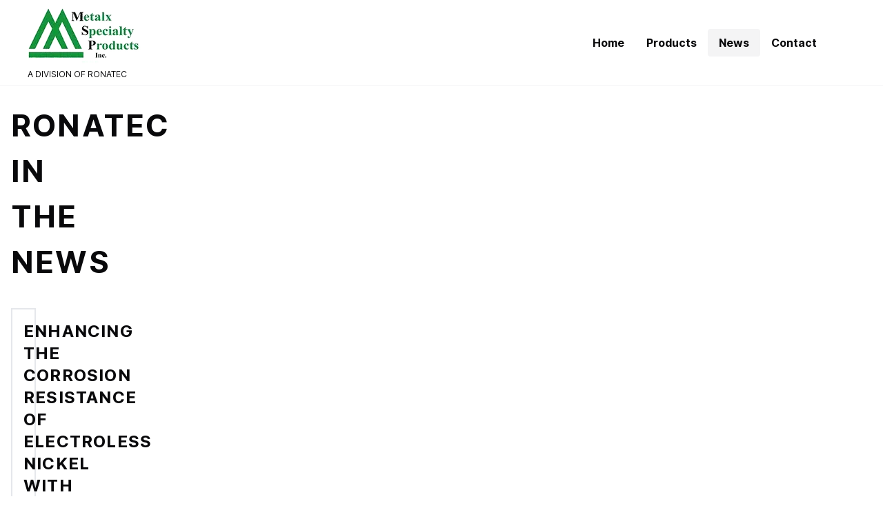

--- FILE ---
content_type: text/html; charset=utf-8
request_url: https://www.metalxusa.com/news
body_size: 4342
content:
<!DOCTYPE html><html lang="en" class="scroll-smooth"><head><meta charSet="utf-8"/><meta name="viewport" content="width=device-width, initial-scale=1"/><link rel="preload" href="/_next/static/media/c9a5bc6a7c948fb0-s.p.woff2" as="font" crossorigin="" type="font/woff2"/><link rel="stylesheet" href="/_next/static/css/f987b145c0115243.css" crossorigin="" data-precedence="next"/><link rel="preload" as="script" fetchPriority="low" href="/_next/static/chunks/webpack-820ca55a019200d5.js" crossorigin=""/><script src="/_next/static/chunks/fd9d1056-879d9ff50ed42ebb.js" async="" crossorigin=""></script><script src="/_next/static/chunks/69-f9ce9b5ba15757ab.js" async="" crossorigin=""></script><script src="/_next/static/chunks/main-app-f5c8d25c8479457f.js" async="" crossorigin=""></script><script src="/_next/static/chunks/250-dcb5ad02b3e962e8.js" async=""></script><script src="/_next/static/chunks/638-dda914717d39e823.js" async=""></script><script src="/_next/static/chunks/793-8b8250955890b242.js" async=""></script><script src="/_next/static/chunks/app/layout-f27e170fbd8d3083.js" async=""></script><script src="/_next/static/chunks/app/news/page-34ec63ffc86f890a.js" async=""></script><link rel="icon" href="/favicon.ico" type="image/x-icon"/><link rel="shortcut icon" href="/favicon.ico" type="image/x-icon"/><link rel="apple-touch-icon" href="/favicon.ico" type="image/x-icon"/><title>Metalx USA</title><meta name="description" content="Generated by create next app"/><meta name="next-size-adjust"/><script src="/_next/static/chunks/polyfills-c67a75d1b6f99dc8.js" crossorigin="" noModule=""></script></head><body class="min-h-screen bg-background text-foreground font-sans antialiased __variable_aaf875"><header class="sticky top-0 z-50 w-full border-b border-border/40 bg-background/95 backdrop-blur supports-[backdrop-filter]:bg-background/60"><div class="container flex h-fit max-w-screen-2xl"><div class="flex flex-col items-center justify-between w-full mr-4 md:flex-row"><div><img alt="MetalX Logo" loading="lazy" width="180" height="100" decoding="async" data-nimg="1" class="opacity-0 transition-opacity " style="color:transparent" srcSet="/_next/image?url=%2Flogo.webp&amp;w=256&amp;q=75 1x, /_next/image?url=%2Flogo.webp&amp;w=384&amp;q=75 2x" src="/_next/image?url=%2Flogo.webp&amp;w=384&amp;q=75"/><div class="pb-2 pl-2 text-xs uppercase">A division of Ronatec</div></div><nav class="mb-2 md:mb-0 w-fit"><div class="flex gap-4 px-8 font-bold"><a class="px-2 md:px-4 py-2 rounded hover:bg-foreground hover:text-background trans" href="/">Home</a><a class="px-2 md:px-4 py-2 rounded hover:bg-foreground hover:text-background trans" href="/products">Products</a><a class="px-2 md:px-4 py-2 rounded hover:bg-foreground hover:text-background trans bg-muted" href="/news">News</a><a class="px-2 md:px-4 py-2 rounded hover:bg-foreground hover:text-background trans" href="/contact">Contact</a></div></nav></div></div></header><div class="box"><div class="pad"><h2 class="mb-8 border-b-2 border-primary">Ronatec in the news</h2><div class="flex flex-col gap-8"><div class="p-4 border-2 border-gray-200"><h2 class="text-2xl">Enhancing the Corrosion Resistance of Electroless Nickel with TCP</h2><p class="py-4">Ronatec and CHEMEON have achieved promising early results for bolstering electroless nickel corrosion resistance through the application of a trivalent chromium pretreatment (TCP) top coat...</p><a class="inline-flex items-center justify-center whitespace-nowrap rounded-md text-sm font-medium ring-offset-background transition-colors focus-visible:outline-none focus-visible:ring-2 focus-visible:ring-ring focus-visible:ring-offset-2 disabled:pointer-events-none disabled:opacity-50 bg-primary text-primary-foreground hover:bg-primary/90 h-10 px-4 py-2" href="https://www.pfonline.com/articles/enhancing-the-corrosion-resistance-of-electroless-nickel-with-tcp">Link To Article</a></div><div class="p-4 border-2 border-gray-200"><h2 class="text-2xl"> New Modular Cad Line Enables Landing Gear Overhaul Facility</h2><p class="py-4">AerSale recently installed a modular cadmium electroplating line from Ronatec C2C. The new line boasts a complete water recycling system, closed-loop wastewater treatment and an efficient dual microboiler system...</p><a class="inline-flex items-center justify-center whitespace-nowrap rounded-md text-sm font-medium ring-offset-background transition-colors focus-visible:outline-none focus-visible:ring-2 focus-visible:ring-ring focus-visible:ring-offset-2 disabled:pointer-events-none disabled:opacity-50 bg-primary text-primary-foreground hover:bg-primary/90 h-10 px-4 py-2" href="https://www.pfonline.com/articles/new-modular-cad-line-enables-landing-gear-overhaul-facilty">Link To Article</a></div><div class="p-4 border-2 border-gray-200"><h2 class="text-2xl">Uyemura Expands Sales, Distribution In Pacific Region</h2><p class="py-4">Ronatec, a supplier of of metal finishing chemicals and equipment to the automotive, aerospace, hardware, and porcelain enameling sectors, has joined the Uyemura distribution network...</p><a class="inline-flex items-center justify-center whitespace-nowrap rounded-md text-sm font-medium ring-offset-background transition-colors focus-visible:outline-none focus-visible:ring-2 focus-visible:ring-ring focus-visible:ring-offset-2 disabled:pointer-events-none disabled:opacity-50 bg-primary text-primary-foreground hover:bg-primary/90 h-10 px-4 py-2" href="https://www.pfonline.com/news/uyemura-expands-sales-distribution-in-pacific-region-">Link To Article</a></div><div class="p-4 border-2 border-gray-200"><h2 class="text-2xl">October Issue: Focus on Aerospace</h2><p class="py-4">Products Finishing’s September issue covers powder coating space flight qualification, a look at an aerospace MRO’s new modular cadmium electroplating line, one company’s thoughts on pivoting with aerospace work during COVID, and more...</p><a class="inline-flex items-center justify-center whitespace-nowrap rounded-md text-sm font-medium ring-offset-background transition-colors focus-visible:outline-none focus-visible:ring-2 focus-visible:ring-ring focus-visible:ring-offset-2 disabled:pointer-events-none disabled:opacity-50 bg-primary text-primary-foreground hover:bg-primary/90 h-10 px-4 py-2" href="https://www.pfonline.com/articles/october-issue-focus-on-aerospace">Link To Article</a></div><div class="p-4 border-2 border-gray-200"><h2 class="text-2xl">Vegas Anodizing Facility on the Rise</h2><p class="py-4">After losing her husband to cancer in 2019, Vegas Metal Finishing president Jessica Famiglietti carries his vision for a new anodizing business to bright beginnings...</p><a class="inline-flex items-center justify-center whitespace-nowrap rounded-md text-sm font-medium ring-offset-background transition-colors focus-visible:outline-none focus-visible:ring-2 focus-visible:ring-ring focus-visible:ring-offset-2 disabled:pointer-events-none disabled:opacity-50 bg-primary text-primary-foreground hover:bg-primary/90 h-10 px-4 py-2" href="https://www.pfonline.com/articles/vegas-anodizing-facility-on-the-rise">Link To Article</a></div></div></div></div><div class="mt-8 border-t-4 border-primary"><div class="flex flex-col justify-between gap-8 md:flex-row pad-lg"><div><p class="text-gray-400">© <!-- -->2024<!-- --> Metalx Specialty Products, Inc.</p></div><div class="flex flex-col items-center gap-8 md:items-start md:gap-4 md:flex-row"><img alt="Ronatec Logo" loading="lazy" width="205" height="79" decoding="async" data-nimg="1" class="opacity-0 transition-opacity " style="color:transparent" srcSet="/_next/image?url=%2Fronatec.webp&amp;w=256&amp;q=75 1x, /_next/image?url=%2Fronatec.webp&amp;w=640&amp;q=75 2x" src="/_next/image?url=%2Fronatec.webp&amp;w=640&amp;q=75"/><div class="text-center text-gray-400"><p>Ronatec C2C, Inc</p><p>PO Box 1976</p><p>Fallbrook,CA 92088</p><p>Web:<!-- --> <a title="Visit Ronatec&#x27;s Website" class="text-black" href="https://ronatec.us">Website Link</a></p></div></div></div></div><script src="/_next/static/chunks/webpack-820ca55a019200d5.js" crossorigin="" async=""></script><script>(self.__next_f=self.__next_f||[]).push([0]);self.__next_f.push([2,null])</script><script>self.__next_f.push([1,"1:HL[\"/_next/static/media/c9a5bc6a7c948fb0-s.p.woff2\",\"font\",{\"crossOrigin\":\"\",\"type\":\"font/woff2\"}]\n2:HL[\"/_next/static/css/f987b145c0115243.css\",\"style\",{\"crossOrigin\":\"\"}]\n0:\"$L3\"\n"])</script><script>self.__next_f.push([1,"4:I[7690,[],\"\"]\n7:I[5613,[],\"\"]\n8:I[1778,[],\"\"]\n9:I[9782,[\"250\",\"static/chunks/250-dcb5ad02b3e962e8.js\",\"638\",\"static/chunks/638-dda914717d39e823.js\",\"793\",\"static/chunks/793-8b8250955890b242.js\",\"185\",\"static/chunks/app/layout-f27e170fbd8d3083.js\"],\"\"]\na:I[1351,[\"250\",\"static/chunks/250-dcb5ad02b3e962e8.js\",\"638\",\"static/chunks/638-dda914717d39e823.js\",\"793\",\"static/chunks/793-8b8250955890b242.js\",\"185\",\"static/chunks/app/layout-f27e170fbd8d3083.js\"],\"\"]\nb:I[5250,[\"250\",\"static/chunks/250-dcb5ad02b3e962e8."])</script><script>self.__next_f.push([1,"js\",\"834\",\"static/chunks/app/news/page-34ec63ffc86f890a.js\"],\"\"]\nd:I[8955,[],\"\"]\ne:[]\n"])</script><script>self.__next_f.push([1,"3:[[[\"$\",\"link\",\"0\",{\"rel\":\"stylesheet\",\"href\":\"/_next/static/css/f987b145c0115243.css\",\"precedence\":\"next\",\"crossOrigin\":\"\"}]],[\"$\",\"$L4\",null,{\"buildId\":\"9I-EraEmXWD3mOv9sUYWV\",\"assetPrefix\":\"\",\"initialCanonicalUrl\":\"/news\",\"initialTree\":[\"\",{\"children\":[\"news\",{\"children\":[\"__PAGE__\",{}]}]},\"$undefined\",\"$undefined\",true],\"initialSeedData\":[\"\",{\"children\":[\"news\",{\"children\":[\"__PAGE__\",{},[\"$L5\",\"$L6\",null]]},[\"$\",\"$L7\",null,{\"parallelRouterKey\":\"children\",\"segmentPath\":[\"children\",\"news\",\"children\"],\"loading\":\"$undefined\",\"loadingStyles\":\"$undefined\",\"loadingScripts\":\"$undefined\",\"hasLoading\":false,\"error\":\"$undefined\",\"errorStyles\":\"$undefined\",\"errorScripts\":\"$undefined\",\"template\":[\"$\",\"$L8\",null,{}],\"templateStyles\":\"$undefined\",\"templateScripts\":\"$undefined\",\"notFound\":\"$undefined\",\"notFoundStyles\":\"$undefined\",\"styles\":null}]]},[null,[\"$\",\"html\",null,{\"lang\":\"en\",\"suppressHydrationWarning\":true,\"className\":\"scroll-smooth\",\"children\":[[\"$\",\"head\",null,{\"children\":[[\"$\",\"link\",null,{\"rel\":\"icon\",\"href\":\"/favicon.ico\",\"type\":\"image/x-icon\"}],[\"$\",\"link\",null,{\"rel\":\"shortcut icon\",\"href\":\"/favicon.ico\",\"type\":\"image/x-icon\"}],[\"$\",\"link\",null,{\"rel\":\"apple-touch-icon\",\"href\":\"/favicon.ico\",\"type\":\"image/x-icon\"}]]}],[\"$\",\"body\",null,{\"className\":\"min-h-screen bg-background text-foreground font-sans antialiased __variable_aaf875\",\"children\":[[\"$\",\"header\",null,{\"className\":\"sticky top-0 z-50 w-full border-b border-border/40 bg-background/95 backdrop-blur supports-[backdrop-filter]:bg-background/60\",\"children\":[\"$\",\"div\",null,{\"className\":\"container flex h-fit max-w-screen-2xl\",\"children\":[\"$\",\"div\",null,{\"className\":\"flex flex-col items-center justify-between w-full mr-4 md:flex-row\",\"children\":[[\"$\",\"div\",null,{\"children\":[[\"$\",\"$L9\",null,{\"src\":\"/logo.webp\",\"alt\":\"MetalX Logo\",\"width\":180,\"height\":100}],[\"$\",\"div\",null,{\"className\":\"pb-2 pl-2 text-xs uppercase\",\"children\":\"A division of Ronatec\"}]]}],[\"$\",\"nav\",null,{\"className\":\"mb-2 md:mb-0 w-fit\",\"children\":[\"$\",\"div\",null,{\"className\":\"flex gap-4 px-8 font-bold\",\"children\":[[\"$\",\"$La\",\"/\",{\"url\":\"/\",\"label\":\"Home\"}],[\"$\",\"$La\",\"/products\",{\"url\":\"/products\",\"label\":\"Products\"}],[\"$\",\"$La\",\"/news\",{\"url\":\"/news\",\"label\":\"News\"}],[\"$\",\"$La\",\"/contact\",{\"url\":\"/contact\",\"label\":\"Contact\"}]]}]}]]}]}]}],[\"$\",\"div\",null,{\"className\":\"box\",\"children\":[\"$\",\"$L7\",null,{\"parallelRouterKey\":\"children\",\"segmentPath\":[\"children\"],\"loading\":\"$undefined\",\"loadingStyles\":\"$undefined\",\"loadingScripts\":\"$undefined\",\"hasLoading\":false,\"error\":\"$undefined\",\"errorStyles\":\"$undefined\",\"errorScripts\":\"$undefined\",\"template\":[\"$\",\"$L8\",null,{}],\"templateStyles\":\"$undefined\",\"templateScripts\":\"$undefined\",\"notFound\":[[\"$\",\"title\",null,{\"children\":\"404: This page could not be found.\"}],[\"$\",\"div\",null,{\"style\":{\"fontFamily\":\"system-ui,\\\"Segoe UI\\\",Roboto,Helvetica,Arial,sans-serif,\\\"Apple Color Emoji\\\",\\\"Segoe UI Emoji\\\"\",\"height\":\"100vh\",\"textAlign\":\"center\",\"display\":\"flex\",\"flexDirection\":\"column\",\"alignItems\":\"center\",\"justifyContent\":\"center\"},\"children\":[\"$\",\"div\",null,{\"children\":[[\"$\",\"style\",null,{\"dangerouslySetInnerHTML\":{\"__html\":\"body{color:#000;background:#fff;margin:0}.next-error-h1{border-right:1px solid rgba(0,0,0,.3)}@media (prefers-color-scheme:dark){body{color:#fff;background:#000}.next-error-h1{border-right:1px solid rgba(255,255,255,.3)}}\"}}],[\"$\",\"h1\",null,{\"className\":\"next-error-h1\",\"style\":{\"display\":\"inline-block\",\"margin\":\"0 20px 0 0\",\"padding\":\"0 23px 0 0\",\"fontSize\":24,\"fontWeight\":500,\"verticalAlign\":\"top\",\"lineHeight\":\"49px\"},\"children\":\"404\"}],[\"$\",\"div\",null,{\"style\":{\"display\":\"inline-block\"},\"children\":[\"$\",\"h2\",null,{\"style\":{\"fontSize\":14,\"fontWeight\":400,\"lineHeight\":\"49px\",\"margin\":0},\"children\":\"This page could not be found.\"}]}]]}]}]],\"notFoundStyles\":[],\"styles\":null}]}],[\"$\",\"div\",null,{\"className\":\"mt-8 border-t-4 border-primary\",\"children\":[\"$\",\"div\",null,{\"className\":\"flex flex-col justify-between gap-8 md:flex-row pad-lg\",\"children\":[[\"$\",\"div\",null,{\"children\":[\"$\",\"p\",null,{\"className\":\"text-gray-400\",\"children\":[\"© \",2024,\" Metalx Specialty Products, Inc.\"]}]}],[\"$\",\"div\",null,{\"className\":\"flex flex-col items-center gap-8 md:items-start md:gap-4 md:flex-row\",\"children\":[[\"$\",\"$L9\",null,{\"src\":\"/ronatec.webp\",\"alt\":\"Ronatec Logo\",\"width\":205,\"height\":79}],[\"$\",\"div\",null,{\"className\":\"text-center text-gray-400\",\"children\":[[\"$\",\"p\",null,{\"children\":\"Ronatec C2C, Inc\"}],[\"$\",\"p\",null,{\"children\":\"PO Box 1976\"}],[\"$\",\"p\",null,{\"children\":\"Fallbrook,CA 92088\"}],[\"$\",\"p\",null,{\"children\":[\"Web:\",\" \",[\"$\",\"$Lb\",null,{\"href\":\"https://ronatec.us\",\"title\":\"Visit Ronatec's Website\",\"className\":\"text-black\",\"children\":\"Website Link\"}]]}]]}]]}]]}]}]]}]]}],null]],\"initialHead\":[false,\"$Lc\"],\"globalErrorComponent\":\"$d\",\"missingSlots\":\"$We\"}]]\n"])</script><script>self.__next_f.push([1,"c:[[\"$\",\"meta\",\"0\",{\"name\":\"viewport\",\"content\":\"width=device-width, initial-scale=1\"}],[\"$\",\"meta\",\"1\",{\"charSet\":\"utf-8\"}],[\"$\",\"title\",\"2\",{\"children\":\"Metalx USA\"}],[\"$\",\"meta\",\"3\",{\"name\":\"description\",\"content\":\"Generated by create next app\"}],[\"$\",\"meta\",\"4\",{\"name\":\"next-size-adjust\"}]]\n5:null\n"])</script><script>self.__next_f.push([1,"6:[\"$\",\"div\",null,{\"className\":\"pad\",\"children\":[[\"$\",\"h2\",null,{\"className\":\"mb-8 border-b-2 border-primary\",\"children\":\"Ronatec in the news\"}],[\"$\",\"div\",null,{\"className\":\"flex flex-col gap-8\",\"children\":[[\"$\",\"div\",\"0\",{\"className\":\"p-4 border-2 border-gray-200\",\"children\":[[\"$\",\"h2\",null,{\"className\":\"text-2xl\",\"children\":\"Enhancing the Corrosion Resistance of Electroless Nickel with TCP\"}],[\"$\",\"p\",null,{\"className\":\"py-4\",\"children\":\"Ronatec and CHEMEON have achieved promising early results for bolstering electroless nickel corrosion resistance through the application of a trivalent chromium pretreatment (TCP) top coat...\"}],[\"$\",\"$Lb\",null,{\"href\":\"https://www.pfonline.com/articles/enhancing-the-corrosion-resistance-of-electroless-nickel-with-tcp\",\"className\":\"inline-flex items-center justify-center whitespace-nowrap rounded-md text-sm font-medium ring-offset-background transition-colors focus-visible:outline-none focus-visible:ring-2 focus-visible:ring-ring focus-visible:ring-offset-2 disabled:pointer-events-none disabled:opacity-50 bg-primary text-primary-foreground hover:bg-primary/90 h-10 px-4 py-2\",\"children\":\"Link To Article\"}]]}],[\"$\",\"div\",\"1\",{\"className\":\"p-4 border-2 border-gray-200\",\"children\":[[\"$\",\"h2\",null,{\"className\":\"text-2xl\",\"children\":\" New Modular Cad Line Enables Landing Gear Overhaul Facility\"}],[\"$\",\"p\",null,{\"className\":\"py-4\",\"children\":\"AerSale recently installed a modular cadmium electroplating line from Ronatec C2C. The new line boasts a complete water recycling system, closed-loop wastewater treatment and an efficient dual microboiler system...\"}],[\"$\",\"$Lb\",null,{\"href\":\"https://www.pfonline.com/articles/new-modular-cad-line-enables-landing-gear-overhaul-facilty\",\"className\":\"inline-flex items-center justify-center whitespace-nowrap rounded-md text-sm font-medium ring-offset-background transition-colors focus-visible:outline-none focus-visible:ring-2 focus-visible:ring-ring focus-visible:ring-offset-2 disabled:pointer-events-none disabled:opacity-50 bg-primary text-primary-foreground hover:bg-primary/90 h-10 px-4 py-2\",\"children\":\"Link To Article\"}]]}],[\"$\",\"div\",\"2\",{\"className\":\"p-4 border-2 border-gray-200\",\"children\":[[\"$\",\"h2\",null,{\"className\":\"text-2xl\",\"children\":\"Uyemura Expands Sales, Distribution In Pacific Region\"}],[\"$\",\"p\",null,{\"className\":\"py-4\",\"children\":\"Ronatec, a supplier of of metal finishing chemicals and equipment to the automotive, aerospace, hardware, and porcelain enameling sectors, has joined the Uyemura distribution network...\"}],[\"$\",\"$Lb\",null,{\"href\":\"https://www.pfonline.com/news/uyemura-expands-sales-distribution-in-pacific-region-\",\"className\":\"inline-flex items-center justify-center whitespace-nowrap rounded-md text-sm font-medium ring-offset-background transition-colors focus-visible:outline-none focus-visible:ring-2 focus-visible:ring-ring focus-visible:ring-offset-2 disabled:pointer-events-none disabled:opacity-50 bg-primary text-primary-foreground hover:bg-primary/90 h-10 px-4 py-2\",\"children\":\"Link To Article\"}]]}],[\"$\",\"div\",\"3\",{\"className\":\"p-4 border-2 border-gray-200\",\"children\":[[\"$\",\"h2\",null,{\"className\":\"text-2xl\",\"children\":\"October Issue: Focus on Aerospace\"}],[\"$\",\"p\",null,{\"className\":\"py-4\",\"children\":\"Products Finishing’s September issue covers powder coating space flight qualification, a look at an aerospace MRO’s new modular cadmium electroplating line, one company’s thoughts on pivoting with aerospace work during COVID, and more...\"}],[\"$\",\"$Lb\",null,{\"href\":\"https://www.pfonline.com/articles/october-issue-focus-on-aerospace\",\"className\":\"inline-flex items-center justify-center whitespace-nowrap rounded-md text-sm font-medium ring-offset-background transition-colors focus-visible:outline-none focus-visible:ring-2 focus-visible:ring-ring focus-visible:ring-offset-2 disabled:pointer-events-none disabled:opacity-50 bg-primary text-primary-foreground hover:bg-primary/90 h-10 px-4 py-2\",\"children\":\"Link To Article\"}]]}],[\"$\",\"div\",\"4\",{\"className\":\"p-4 border-2 border-gray-200\",\"children\":[[\"$\",\"h2\",null,{\"className\":\"text-2xl\",\"children\":\"Vegas Anodizing Facility on the Rise\"}],[\"$\",\"p\",null,{\"className\":\"py-4\",\"children\":\"After losing her husband to cancer in 2019, Vegas Metal Finishing president Jessica Famiglietti carries his vision for a new anodizing business to bright beginnings...\"}],[\"$\",\"$Lb\",null,{\"href\":\"https://www.pfonline.com/articles/vegas-anodizing-facility-on-the-rise\",\"className\":\"inline-flex items-center justify-center whitespace-nowrap rounded-md text-sm font-medium ring-offset-background transition-colors focus-visible:outline-none focus-visible:ring-2 focus-visible:ring-ring focus-visible:ring-offset-2 disabled:pointer-events-none disabled:opacity-50 bg-primary text-primary-foreground hover:bg-primary/90 h-10 px-4 py-2\",\"children\":\"Link To Article\"}]]}]]}]]}]\n"])</script><script>self.__next_f.push([1,""])</script></body></html>

--- FILE ---
content_type: text/x-component
request_url: https://www.metalxusa.com/?_rsc=vthgu
body_size: 2656
content:
3:I[9782,["250","static/chunks/250-dcb5ad02b3e962e8.js","638","static/chunks/638-dda914717d39e823.js","793","static/chunks/793-8b8250955890b242.js","185","static/chunks/app/layout-f27e170fbd8d3083.js"],""]
4:I[1351,["250","static/chunks/250-dcb5ad02b3e962e8.js","638","static/chunks/638-dda914717d39e823.js","793","static/chunks/793-8b8250955890b242.js","185","static/chunks/app/layout-f27e170fbd8d3083.js"],""]
5:I[5613,[],""]
6:I[1778,[],""]
7:I[5250,["250","static/chunks/250-dcb5ad02b3e962e8.js","931","static/chunks/app/page-3297ee6ba22fc138.js"],""]
0:["9I-EraEmXWD3mOv9sUYWV",[[["",{"children":["__PAGE__",{}]},"$undefined","$undefined",true],["",{"children":["__PAGE__",{},["$L1","$L2",null]]},[null,["$","html",null,{"lang":"en","suppressHydrationWarning":true,"className":"scroll-smooth","children":[["$","head",null,{"children":[["$","link",null,{"rel":"icon","href":"/favicon.ico","type":"image/x-icon"}],["$","link",null,{"rel":"shortcut icon","href":"/favicon.ico","type":"image/x-icon"}],["$","link",null,{"rel":"apple-touch-icon","href":"/favicon.ico","type":"image/x-icon"}]]}],["$","body",null,{"className":"min-h-screen bg-background text-foreground font-sans antialiased __variable_aaf875","children":[["$","header",null,{"className":"sticky top-0 z-50 w-full border-b border-border/40 bg-background/95 backdrop-blur supports-[backdrop-filter]:bg-background/60","children":["$","div",null,{"className":"container flex h-fit max-w-screen-2xl","children":["$","div",null,{"className":"flex flex-col items-center justify-between w-full mr-4 md:flex-row","children":[["$","div",null,{"children":[["$","$L3",null,{"src":"/logo.webp","alt":"MetalX Logo","width":180,"height":100}],["$","div",null,{"className":"pb-2 pl-2 text-xs uppercase","children":"A division of Ronatec"}]]}],["$","nav",null,{"className":"mb-2 md:mb-0 w-fit","children":["$","div",null,{"className":"flex gap-4 px-8 font-bold","children":[["$","$L4","/",{"url":"/","label":"Home"}],["$","$L4","/products",{"url":"/products","label":"Products"}],["$","$L4","/news",{"url":"/news","label":"News"}],["$","$L4","/contact",{"url":"/contact","label":"Contact"}]]}]}]]}]}]}],["$","div",null,{"className":"box","children":["$","$L5",null,{"parallelRouterKey":"children","segmentPath":["children"],"loading":"$undefined","loadingStyles":"$undefined","loadingScripts":"$undefined","hasLoading":false,"error":"$undefined","errorStyles":"$undefined","errorScripts":"$undefined","template":["$","$L6",null,{}],"templateStyles":"$undefined","templateScripts":"$undefined","notFound":[["$","title",null,{"children":"404: This page could not be found."}],["$","div",null,{"style":{"fontFamily":"system-ui,\"Segoe UI\",Roboto,Helvetica,Arial,sans-serif,\"Apple Color Emoji\",\"Segoe UI Emoji\"","height":"100vh","textAlign":"center","display":"flex","flexDirection":"column","alignItems":"center","justifyContent":"center"},"children":["$","div",null,{"children":[["$","style",null,{"dangerouslySetInnerHTML":{"__html":"body{color:#000;background:#fff;margin:0}.next-error-h1{border-right:1px solid rgba(0,0,0,.3)}@media (prefers-color-scheme:dark){body{color:#fff;background:#000}.next-error-h1{border-right:1px solid rgba(255,255,255,.3)}}"}}],["$","h1",null,{"className":"next-error-h1","style":{"display":"inline-block","margin":"0 20px 0 0","padding":"0 23px 0 0","fontSize":24,"fontWeight":500,"verticalAlign":"top","lineHeight":"49px"},"children":"404"}],["$","div",null,{"style":{"display":"inline-block"},"children":["$","h2",null,{"style":{"fontSize":14,"fontWeight":400,"lineHeight":"49px","margin":0},"children":"This page could not be found."}]}]]}]}]],"notFoundStyles":[],"styles":null}]}],["$","div",null,{"className":"mt-8 border-t-4 border-primary","children":["$","div",null,{"className":"flex flex-col justify-between gap-8 md:flex-row pad-lg","children":[["$","div",null,{"children":["$","p",null,{"className":"text-gray-400","children":["Â© ",2024," Metalx Specialty Products, Inc."]}]}],["$","div",null,{"className":"flex flex-col items-center gap-8 md:items-start md:gap-4 md:flex-row","children":[["$","$L3",null,{"src":"/ronatec.webp","alt":"Ronatec Logo","width":205,"height":79}],["$","div",null,{"className":"text-center text-gray-400","children":[["$","p",null,{"children":"Ronatec C2C, Inc"}],["$","p",null,{"children":"PO Box 1976"}],["$","p",null,{"children":"Fallbrook,CA 92088"}],["$","p",null,{"children":["Web:"," ",["$","$L7",null,{"href":"https://ronatec.us","title":"Visit Ronatec's Website","className":"text-black","children":"Website Link"}]]}]]}]]}]]}]}]]}]]}],null]],[[["$","link","0",{"rel":"stylesheet","href":"/_next/static/css/f987b145c0115243.css","precedence":"next","crossOrigin":""}]],"$L8"]]]]
2:[["$","div",null,{"className":"pad-sm","children":["$","div",null,{"className":"pt-4 max-w-[800px] mx-auto m-4","children":["$","div",null,{"className":"bg-primary text-background pad-lg rounded text-center !py-16","children":[["$","h3",null,{"className":"my-4 text-2xl leading-10","children":"The only one-component, non-toxic, powdered immersion nickel stripper"}],["$","p",null,{"className":"text-lg leading-10","children":"Metalx Specialty Products, Inc. offers the only one-component, non-toxic, powdered immersion nickel strippers on the market. Our products remove NICKEL from steel, copper, brass, zinc die-cast, gold, silver, and aluminum."}]]}]}]}],["$","div",null,{"className":"text-center pad-lg","children":[["$","h3",null,{"children":"NO ELECTRICITY"}]," ",["$","h3",null,{"children":"NO CYANIDES"}]," ",["$","h3",null,{"children":"NO PHOSPHATES"}]," ",["$","h3",null,{"children":"NO CAUSTIC AMINES"}]," ",["$","h3",null,{"children":"NO AMMONIA "}]," ",["$","h3",null,{"children":"NO FUMES"}]]}],["$","div",null,{"className":"bg-muted pad-lg","children":["$","div",null,{"className":"grid grid-cols-1 gap-8 mx-auto lg:grid-cols-3 w-fit","children":[["$","div",null,{"className":"rounded-lg border bg-card text-card-foreground shadow-sm w-[350px] flex flex-col justify-between","children":[["$","div",null,{"children":[["$","div",null,{"className":"flex flex-col space-y-1.5 p-6 text-center","children":["$","h3",null,{"className":"text-2xl font-semibold leading-none tracking-tight","children":"B9 Nickel Strippers"}]}],["$","div",null,{"className":"p-6 pt-0 text-center","children":[["$","svg",null,{"xmlns":"http://www.w3.org/2000/svg","width":32,"height":32,"viewBox":"0 0 24 24","fill":"none","stroke":"currentColor","strokeWidth":2,"strokeLinecap":"round","strokeLinejoin":"round","className":"lucide lucide-arrow-right mx-auto mb-4 text-gray-400","children":[["$","path","1ays0h",{"d":"M5 12h14"}],["$","path","xquz4c",{"d":"m12 5 7 7-7 7"}],"$undefined"]}],"Fast removal of nickel from steel, copper, brass, zinc die-cast, silver, gold, tin, aluminum, lead and lead alloys"]}]]}],["$","div",null,{"className":"items-center p-6 pt-0 flex justify-center","children":["$","$L7",null,{"href":"/products#b9-nickel-strippers","className":"inline-flex items-center justify-center whitespace-nowrap rounded-md text-sm font-medium ring-offset-background transition-colors focus-visible:outline-none focus-visible:ring-2 focus-visible:ring-ring focus-visible:ring-offset-2 disabled:pointer-events-none disabled:opacity-50 bg-primary text-primary-foreground hover:bg-primary/90 h-10 px-4 py-2","children":"View Products"}]}]]}],["$","div",null,{"className":"rounded-lg border bg-card text-card-foreground shadow-sm w-[350px] flex flex-col justify-between","children":[["$","div",null,{"children":[["$","div",null,{"className":"flex flex-col space-y-1.5 p-6 text-center","children":["$","h3",null,{"className":"text-2xl font-semibold leading-none tracking-tight","children":"LNS-9 Complete Nickel Stripper"}]}],["$","div",null,{"className":"p-6 pt-0 text-center","children":[["$","svg",null,{"xmlns":"http://www.w3.org/2000/svg","width":32,"height":32,"viewBox":"0 0 24 24","fill":"none","stroke":"currentColor","strokeWidth":2,"strokeLinecap":"round","strokeLinejoin":"round","className":"lucide lucide-arrow-right mx-auto mb-4 text-gray-400","children":[["$","path","1ays0h",{"d":"M5 12h14"}],["$","path","xquz4c",{"d":"m12 5 7 7-7 7"}],"$undefined"]}],"Fast removal of nickel from steel"]}]]}],["$","div",null,{"className":"items-center p-6 pt-0 flex justify-center","children":["$","$L7",null,{"href":"/products#lns-9-complete-nickel-stripper","className":"inline-flex items-center justify-center whitespace-nowrap rounded-md text-sm font-medium ring-offset-background transition-colors focus-visible:outline-none focus-visible:ring-2 focus-visible:ring-ring focus-visible:ring-offset-2 disabled:pointer-events-none disabled:opacity-50 bg-primary text-primary-foreground hover:bg-primary/90 h-10 px-4 py-2","children":"View Products"}]}]]}],["$","div",null,{"className":"rounded-lg border bg-card text-card-foreground shadow-sm w-[350px] flex flex-col justify-between","children":[["$","div",null,{"children":[["$","div",null,{"className":"flex flex-col space-y-1.5 p-6 text-center","children":["$","h3",null,{"className":"text-2xl font-semibold leading-none tracking-tight","children":"MX-AC Nickel Stripper"}]}],["$","div",null,{"className":"p-6 pt-0 text-center","children":[["$","svg",null,{"xmlns":"http://www.w3.org/2000/svg","width":32,"height":32,"viewBox":"0 0 24 24","fill":"none","stroke":"currentColor","strokeWidth":2,"strokeLinecap":"round","strokeLinejoin":"round","className":"lucide lucide-arrow-right mx-auto mb-4 text-gray-400","children":[["$","path","1ays0h",{"d":"M5 12h14"}],["$","path","xquz4c",{"d":"m12 5 7 7-7 7"}],"$undefined"]}],"Immersion stripper for stripping nickel from copper and/or copper alloy substrates"]}]]}],["$","div",null,{"className":"items-center p-6 pt-0 flex justify-center","children":["$","$L7",null,{"href":"/products#mx-ac-nickel-stripper","className":"inline-flex items-center justify-center whitespace-nowrap rounded-md text-sm font-medium ring-offset-background transition-colors focus-visible:outline-none focus-visible:ring-2 focus-visible:ring-ring focus-visible:ring-offset-2 disabled:pointer-events-none disabled:opacity-50 bg-primary text-primary-foreground hover:bg-primary/90 h-10 px-4 py-2","children":"View Products"}]}]]}],["$","div",null,{"className":"rounded-lg border bg-card text-card-foreground shadow-sm w-[350px] flex flex-col justify-between","children":[["$","div",null,{"children":[["$","div",null,{"className":"flex flex-col space-y-1.5 p-6 text-center","children":["$","h3",null,{"className":"text-2xl font-semibold leading-none tracking-tight","children":"TN-64 Titanium Nitride Stripper"}]}],["$","div",null,{"className":"p-6 pt-0 text-center","children":[["$","svg",null,{"xmlns":"http://www.w3.org/2000/svg","width":32,"height":32,"viewBox":"0 0 24 24","fill":"none","stroke":"currentColor","strokeWidth":2,"strokeLinecap":"round","strokeLinejoin":"round","className":"lucide lucide-arrow-right mx-auto mb-4 text-gray-400","children":[["$","path","1ays0h",{"d":"M5 12h14"}],["$","path","xquz4c",{"d":"m12 5 7 7-7 7"}],"$undefined"]}],"Fast removal of titanium nitride from steel and stainless steel"]}]]}],["$","div",null,{"className":"items-center p-6 pt-0 flex justify-center","children":["$","$L7",null,{"href":"/products#tn-64-titanium-nitride-stripper","className":"inline-flex items-center justify-center whitespace-nowrap rounded-md text-sm font-medium ring-offset-background transition-colors focus-visible:outline-none focus-visible:ring-2 focus-visible:ring-ring focus-visible:ring-offset-2 disabled:pointer-events-none disabled:opacity-50 bg-primary text-primary-foreground hover:bg-primary/90 h-10 px-4 py-2","children":"View Products"}]}]]}],["$","div",null,{"className":"rounded-lg border bg-card text-card-foreground shadow-sm w-[350px] flex flex-col justify-between","children":[["$","div",null,{"children":[["$","div",null,{"className":"flex flex-col space-y-1.5 p-6 text-center","children":["$","h3",null,{"className":"text-2xl font-semibold leading-none tracking-tight","children":"Cufix-E Copper Stripper"}]}],["$","div",null,{"className":"p-6 pt-0 text-center","children":[["$","svg",null,{"xmlns":"http://www.w3.org/2000/svg","width":32,"height":32,"viewBox":"0 0 24 24","fill":"none","stroke":"currentColor","strokeWidth":2,"strokeLinecap":"round","strokeLinejoin":"round","className":"lucide lucide-arrow-right mx-auto mb-4 text-gray-400","children":[["$","path","1ays0h",{"d":"M5 12h14"}],["$","path","xquz4c",{"d":"m12 5 7 7-7 7"}],"$undefined"]}],"For stripping copper from steel or aluminum"]}]]}],["$","div",null,{"className":"items-center p-6 pt-0 flex justify-center","children":["$","$L7",null,{"href":"/products#cufix-e-copper-stripper","className":"inline-flex items-center justify-center whitespace-nowrap rounded-md text-sm font-medium ring-offset-background transition-colors focus-visible:outline-none focus-visible:ring-2 focus-visible:ring-ring focus-visible:ring-offset-2 disabled:pointer-events-none disabled:opacity-50 bg-primary text-primary-foreground hover:bg-primary/90 h-10 px-4 py-2","children":"View Products"}]}]]}]]}]}]]
8:[["$","meta","0",{"name":"viewport","content":"width=device-width, initial-scale=1"}],["$","meta","1",{"charSet":"utf-8"}],["$","title","2",{"children":"Metalx USA"}],["$","meta","3",{"name":"description","content":"Generated by create next app"}],["$","meta","4",{"name":"next-size-adjust"}]]
1:null


--- FILE ---
content_type: application/javascript; charset=utf-8
request_url: https://www.metalxusa.com/_next/static/chunks/app/news/page-34ec63ffc86f890a.js
body_size: -195
content:
(self.webpackChunk_N_E=self.webpackChunk_N_E||[]).push([[834,931],{6275:function(n,e,u){Promise.resolve().then(u.t.bind(u,5250,23))}},function(n){n.O(0,[250,971,69,744],function(){return n(n.s=6275)}),_N_E=n.O()}]);

--- FILE ---
content_type: text/x-component
request_url: https://www.metalxusa.com/news?_rsc=vthgu
body_size: 2704
content:
3:I[5613,[],""]
4:I[1778,[],""]
5:I[9782,["250","static/chunks/250-dcb5ad02b3e962e8.js","638","static/chunks/638-dda914717d39e823.js","793","static/chunks/793-8b8250955890b242.js","185","static/chunks/app/layout-f27e170fbd8d3083.js"],""]
6:I[1351,["250","static/chunks/250-dcb5ad02b3e962e8.js","638","static/chunks/638-dda914717d39e823.js","793","static/chunks/793-8b8250955890b242.js","185","static/chunks/app/layout-f27e170fbd8d3083.js"],""]
7:I[5250,["250","static/chunks/250-dcb5ad02b3e962e8.js","834","static/chunks/app/news/page-34ec63ffc86f890a.js"],""]
0:["9I-EraEmXWD3mOv9sUYWV",[[["",{"children":["news",{"children":["__PAGE__",{}]}]},"$undefined","$undefined",true],["",{"children":["news",{"children":["__PAGE__",{},["$L1","$L2",null]]},["$","$L3",null,{"parallelRouterKey":"children","segmentPath":["children","news","children"],"loading":"$undefined","loadingStyles":"$undefined","loadingScripts":"$undefined","hasLoading":false,"error":"$undefined","errorStyles":"$undefined","errorScripts":"$undefined","template":["$","$L4",null,{}],"templateStyles":"$undefined","templateScripts":"$undefined","notFound":"$undefined","notFoundStyles":"$undefined","styles":null}]]},[null,["$","html",null,{"lang":"en","suppressHydrationWarning":true,"className":"scroll-smooth","children":[["$","head",null,{"children":[["$","link",null,{"rel":"icon","href":"/favicon.ico","type":"image/x-icon"}],["$","link",null,{"rel":"shortcut icon","href":"/favicon.ico","type":"image/x-icon"}],["$","link",null,{"rel":"apple-touch-icon","href":"/favicon.ico","type":"image/x-icon"}]]}],["$","body",null,{"className":"min-h-screen bg-background text-foreground font-sans antialiased __variable_aaf875","children":[["$","header",null,{"className":"sticky top-0 z-50 w-full border-b border-border/40 bg-background/95 backdrop-blur supports-[backdrop-filter]:bg-background/60","children":["$","div",null,{"className":"container flex h-fit max-w-screen-2xl","children":["$","div",null,{"className":"flex flex-col items-center justify-between w-full mr-4 md:flex-row","children":[["$","div",null,{"children":[["$","$L5",null,{"src":"/logo.webp","alt":"MetalX Logo","width":180,"height":100}],["$","div",null,{"className":"pb-2 pl-2 text-xs uppercase","children":"A division of Ronatec"}]]}],["$","nav",null,{"className":"mb-2 md:mb-0 w-fit","children":["$","div",null,{"className":"flex gap-4 px-8 font-bold","children":[["$","$L6","/",{"url":"/","label":"Home"}],["$","$L6","/products",{"url":"/products","label":"Products"}],["$","$L6","/news",{"url":"/news","label":"News"}],["$","$L6","/contact",{"url":"/contact","label":"Contact"}]]}]}]]}]}]}],["$","div",null,{"className":"box","children":["$","$L3",null,{"parallelRouterKey":"children","segmentPath":["children"],"loading":"$undefined","loadingStyles":"$undefined","loadingScripts":"$undefined","hasLoading":false,"error":"$undefined","errorStyles":"$undefined","errorScripts":"$undefined","template":["$","$L4",null,{}],"templateStyles":"$undefined","templateScripts":"$undefined","notFound":[["$","title",null,{"children":"404: This page could not be found."}],["$","div",null,{"style":{"fontFamily":"system-ui,\"Segoe UI\",Roboto,Helvetica,Arial,sans-serif,\"Apple Color Emoji\",\"Segoe UI Emoji\"","height":"100vh","textAlign":"center","display":"flex","flexDirection":"column","alignItems":"center","justifyContent":"center"},"children":["$","div",null,{"children":[["$","style",null,{"dangerouslySetInnerHTML":{"__html":"body{color:#000;background:#fff;margin:0}.next-error-h1{border-right:1px solid rgba(0,0,0,.3)}@media (prefers-color-scheme:dark){body{color:#fff;background:#000}.next-error-h1{border-right:1px solid rgba(255,255,255,.3)}}"}}],["$","h1",null,{"className":"next-error-h1","style":{"display":"inline-block","margin":"0 20px 0 0","padding":"0 23px 0 0","fontSize":24,"fontWeight":500,"verticalAlign":"top","lineHeight":"49px"},"children":"404"}],["$","div",null,{"style":{"display":"inline-block"},"children":["$","h2",null,{"style":{"fontSize":14,"fontWeight":400,"lineHeight":"49px","margin":0},"children":"This page could not be found."}]}]]}]}]],"notFoundStyles":[],"styles":null}]}],["$","div",null,{"className":"mt-8 border-t-4 border-primary","children":["$","div",null,{"className":"flex flex-col justify-between gap-8 md:flex-row pad-lg","children":[["$","div",null,{"children":["$","p",null,{"className":"text-gray-400","children":["Â© ",2024," Metalx Specialty Products, Inc."]}]}],["$","div",null,{"className":"flex flex-col items-center gap-8 md:items-start md:gap-4 md:flex-row","children":[["$","$L5",null,{"src":"/ronatec.webp","alt":"Ronatec Logo","width":205,"height":79}],["$","div",null,{"className":"text-center text-gray-400","children":[["$","p",null,{"children":"Ronatec C2C, Inc"}],["$","p",null,{"children":"PO Box 1976"}],["$","p",null,{"children":"Fallbrook,CA 92088"}],["$","p",null,{"children":["Web:"," ",["$","$L7",null,{"href":"https://ronatec.us","title":"Visit Ronatec's Website","className":"text-black","children":"Website Link"}]]}]]}]]}]]}]}]]}]]}],null]],[[["$","link","0",{"rel":"stylesheet","href":"/_next/static/css/f987b145c0115243.css","precedence":"next","crossOrigin":""}]],"$L8"]]]]
8:[["$","meta","0",{"name":"viewport","content":"width=device-width, initial-scale=1"}],["$","meta","1",{"charSet":"utf-8"}],["$","title","2",{"children":"Metalx USA"}],["$","meta","3",{"name":"description","content":"Generated by create next app"}],["$","meta","4",{"name":"next-size-adjust"}]]
1:null
2:["$","div",null,{"className":"pad","children":[["$","h2",null,{"className":"mb-8 border-b-2 border-primary","children":"Ronatec in the news"}],["$","div",null,{"className":"flex flex-col gap-8","children":[["$","div","0",{"className":"p-4 border-2 border-gray-200","children":[["$","h2",null,{"className":"text-2xl","children":"Enhancing the Corrosion Resistance of Electroless Nickel with TCP"}],["$","p",null,{"className":"py-4","children":"Ronatec and CHEMEON have achieved promising early results for bolstering electroless nickel corrosion resistance through the application of a trivalent chromium pretreatment (TCP) top coat..."}],["$","$L7",null,{"href":"https://www.pfonline.com/articles/enhancing-the-corrosion-resistance-of-electroless-nickel-with-tcp","className":"inline-flex items-center justify-center whitespace-nowrap rounded-md text-sm font-medium ring-offset-background transition-colors focus-visible:outline-none focus-visible:ring-2 focus-visible:ring-ring focus-visible:ring-offset-2 disabled:pointer-events-none disabled:opacity-50 bg-primary text-primary-foreground hover:bg-primary/90 h-10 px-4 py-2","children":"Link To Article"}]]}],["$","div","1",{"className":"p-4 border-2 border-gray-200","children":[["$","h2",null,{"className":"text-2xl","children":" New Modular Cad Line Enables Landing Gear Overhaul Facility"}],["$","p",null,{"className":"py-4","children":"AerSale recently installed a modular cadmium electroplating line from Ronatec C2C. The new line boasts a complete water recycling system, closed-loop wastewater treatment and an efficient dual microboiler system..."}],["$","$L7",null,{"href":"https://www.pfonline.com/articles/new-modular-cad-line-enables-landing-gear-overhaul-facilty","className":"inline-flex items-center justify-center whitespace-nowrap rounded-md text-sm font-medium ring-offset-background transition-colors focus-visible:outline-none focus-visible:ring-2 focus-visible:ring-ring focus-visible:ring-offset-2 disabled:pointer-events-none disabled:opacity-50 bg-primary text-primary-foreground hover:bg-primary/90 h-10 px-4 py-2","children":"Link To Article"}]]}],["$","div","2",{"className":"p-4 border-2 border-gray-200","children":[["$","h2",null,{"className":"text-2xl","children":"Uyemura Expands Sales, Distribution In Pacific Region"}],["$","p",null,{"className":"py-4","children":"Ronatec, a supplier of of metal finishing chemicals and equipment to the automotive, aerospace, hardware, and porcelain enameling sectors, has joined the Uyemura distribution network..."}],["$","$L7",null,{"href":"https://www.pfonline.com/news/uyemura-expands-sales-distribution-in-pacific-region-","className":"inline-flex items-center justify-center whitespace-nowrap rounded-md text-sm font-medium ring-offset-background transition-colors focus-visible:outline-none focus-visible:ring-2 focus-visible:ring-ring focus-visible:ring-offset-2 disabled:pointer-events-none disabled:opacity-50 bg-primary text-primary-foreground hover:bg-primary/90 h-10 px-4 py-2","children":"Link To Article"}]]}],["$","div","3",{"className":"p-4 border-2 border-gray-200","children":[["$","h2",null,{"className":"text-2xl","children":"October Issue: Focus on Aerospace"}],["$","p",null,{"className":"py-4","children":"Products Finishingâ€™s September issue covers powder coating space flight qualification, a look at an aerospace MROâ€™s new modular cadmium electroplating line, one companyâ€™s thoughts on pivoting with aerospace work during COVID, and more..."}],["$","$L7",null,{"href":"https://www.pfonline.com/articles/october-issue-focus-on-aerospace","className":"inline-flex items-center justify-center whitespace-nowrap rounded-md text-sm font-medium ring-offset-background transition-colors focus-visible:outline-none focus-visible:ring-2 focus-visible:ring-ring focus-visible:ring-offset-2 disabled:pointer-events-none disabled:opacity-50 bg-primary text-primary-foreground hover:bg-primary/90 h-10 px-4 py-2","children":"Link To Article"}]]}],["$","div","4",{"className":"p-4 border-2 border-gray-200","children":[["$","h2",null,{"className":"text-2xl","children":"Vegas Anodizing Facility on the Rise"}],["$","p",null,{"className":"py-4","children":"After losing her husband to cancer in 2019, Vegas Metal Finishing president Jessica Famiglietti carries his vision for a new anodizing business to bright beginnings..."}],["$","$L7",null,{"href":"https://www.pfonline.com/articles/vegas-anodizing-facility-on-the-rise","className":"inline-flex items-center justify-center whitespace-nowrap rounded-md text-sm font-medium ring-offset-background transition-colors focus-visible:outline-none focus-visible:ring-2 focus-visible:ring-ring focus-visible:ring-offset-2 disabled:pointer-events-none disabled:opacity-50 bg-primary text-primary-foreground hover:bg-primary/90 h-10 px-4 py-2","children":"Link To Article"}]]}]]}]]}]


--- FILE ---
content_type: application/javascript; charset=utf-8
request_url: https://www.metalxusa.com/_next/static/chunks/app/layout-f27e170fbd8d3083.js
body_size: 374
content:
(self.webpackChunk_N_E=self.webpackChunk_N_E||[]).push([[185],{4338:function(e,t,n){Promise.resolve().then(n.t.bind(n,5250,23)),Promise.resolve().then(n.t.bind(n,3212,23)),Promise.resolve().then(n.bind(n,1351)),Promise.resolve().then(n.bind(n,9782)),Promise.resolve().then(n.t.bind(n,1359,23))},9782:function(e,t,n){"use strict";n.r(t);var r=n(7437),a=n(2265),i=n(703);t.default=e=>{let[t,n]=(0,a.useState)(!0);return(0,r.jsx)(i.default,{...e,onLoad:e=>{n(!1)},className:"".concat(t?"opacity-0":"opacity-100"," transition-opacity ").concat(e.className?e.className:"")})}},1351:function(e,t,n){"use strict";n.r(t),n.d(t,{default:function(){return d}});var r=n(7437),a=n(7907),i=n(7742),s=n(2169),u=n(2265),o=n(8792);let c=(0,u.forwardRef)((e,t)=>{let{children:n,...a}=e;return(0,r.jsx)(o.default,{ref:t,...a,children:n})});c.displayName="CustomLink";let l=(0,i.j)((0,s.cn)("px-2 md:px-4 py-2 rounded hover:bg-foreground hover:text-background trans"),{variants:{variant:{default:"",active:"bg-muted"},defaultVariants:{variant:"default"}}});var d=e=>{let{url:t,label:n}=e,i=(0,a.usePathname)();return(0,r.jsx)(c,{href:t,className:l({variant:i.includes("/"===t?"metalxhome":t)?"active":"default"}),children:n})}},2169:function(e,t,n){"use strict";n.d(t,{cn:function(){return i}});var r=n(3167),a=n(1367);function i(){for(var e=arguments.length,t=Array(e),n=0;n<e;n++)t[n]=arguments[n];return(0,a.m6)((0,r.W)(t))}},1359:function(){}},function(e){e.O(0,[250,638,793,971,69,744],function(){return e(e.s=4338)}),_N_E=e.O()}]);

--- FILE ---
content_type: application/javascript; charset=utf-8
request_url: https://www.metalxusa.com/_next/static/chunks/app/contact/page-f59742c689d2d9a5.js
body_size: 1764
content:
(self.webpackChunk_N_E=self.webpackChunk_N_E||[]).push([[327],{6168:function(e,r,t){Promise.resolve().then(t.t.bind(t,5250,23)),Promise.resolve().then(t.bind(t,4563))},4563:function(e,r,t){"use strict";t.r(r),t.d(r,{default:function(){return I}});var n=t(7437),s=t(2670),o=t(1270),i=t(2265),a=t(6371),l=t(7742),d=t(2169);let c=(0,l.j)("inline-flex items-center justify-center whitespace-nowrap rounded-md text-sm font-medium ring-offset-background transition-colors focus-visible:outline-none focus-visible:ring-2 focus-visible:ring-ring focus-visible:ring-offset-2 disabled:pointer-events-none disabled:opacity-50",{variants:{variant:{default:"bg-primary text-primary-foreground hover:bg-primary/90",destructive:"bg-destructive text-destructive-foreground hover:bg-destructive/90",outline:"border border-input bg-background hover:bg-accent hover:text-accent-foreground",secondary:"bg-secondary text-secondary-foreground hover:bg-secondary/80",ghost:"hover:bg-accent hover:text-accent-foreground",link:"text-primary underline-offset-4 hover:underline"},size:{default:"h-10 px-4 py-2",sm:"h-9 rounded-md px-3",lg:"h-11 rounded-md px-8",icon:"h-10 w-10"}},defaultVariants:{variant:"default",size:"default"}}),u=i.forwardRef((e,r)=>{let{className:t,variant:s,size:o,asChild:i=!1,...l}=e,u=i?a.g7:"button";return(0,n.jsx)(u,{className:(0,d.cn)(c({variant:s,size:o,className:t})),ref:r,...l})});u.displayName="Button";var m=t(1506);let f=(0,l.j)("text-sm font-medium leading-none peer-disabled:cursor-not-allowed peer-disabled:opacity-70"),x=i.forwardRef((e,r)=>{let{className:t,...s}=e;return(0,n.jsx)(m.f,{ref:r,className:(0,d.cn)(f(),t),...s})});x.displayName=m.f.displayName;let g=s.RV,b=i.createContext({}),p=e=>{let{...r}=e;return(0,n.jsx)(b.Provider,{value:{name:r.name},children:(0,n.jsx)(s.Qr,{...r})})},h=()=>{let e=i.useContext(b),r=i.useContext(j),{getFieldState:t,formState:n}=(0,s.Gc)(),o=t(e.name,n);if(!e)throw Error("useFormField should be used within <FormField>");let{id:a}=r;return{id:a,name:e.name,formItemId:"".concat(a,"-form-item"),formDescriptionId:"".concat(a,"-form-item-description"),formMessageId:"".concat(a,"-form-item-message"),...o}},j=i.createContext({}),v=i.forwardRef((e,r)=>{let{className:t,...s}=e,o=i.useId();return(0,n.jsx)(j.Provider,{value:{id:o},children:(0,n.jsx)("div",{ref:r,className:(0,d.cn)("space-y-2",t),...s})})});v.displayName="FormItem";let y=i.forwardRef((e,r)=>{let{className:t,...s}=e,{error:o,formItemId:i}=h();return(0,n.jsx)(x,{ref:r,className:(0,d.cn)(o&&"text-destructive",t),htmlFor:i,...s})});y.displayName="FormLabel";let N=i.forwardRef((e,r)=>{let{...t}=e,{error:s,formItemId:o,formDescriptionId:i,formMessageId:l}=h();return(0,n.jsx)(a.g7,{ref:r,id:o,"aria-describedby":s?"".concat(i," ").concat(l):"".concat(i),"aria-invalid":!!s,...t})});N.displayName="FormControl",i.forwardRef((e,r)=>{let{className:t,...s}=e,{formDescriptionId:o}=h();return(0,n.jsx)("p",{ref:r,id:o,className:(0,d.cn)("text-sm text-muted-foreground",t),...s})}).displayName="FormDescription";let w=i.forwardRef((e,r)=>{let{className:t,children:s,...o}=e,{error:i,formMessageId:a}=h(),l=i?String(null==i?void 0:i.message):s;return l?(0,n.jsx)("p",{ref:r,id:a,className:(0,d.cn)("text-sm font-medium text-destructive",t),...o,children:l}):null});w.displayName="FormMessage";let k=i.forwardRef((e,r)=>{let{className:t,type:s,...o}=e;return(0,n.jsx)("input",{type:s,className:(0,d.cn)("flex h-10 w-full rounded-md border border-input bg-background px-3 py-2 text-sm ring-offset-background file:border-0 file:bg-transparent file:text-sm file:font-medium placeholder:text-muted-foreground focus-visible:outline-none focus-visible:ring-2 focus-visible:ring-ring focus-visible:ring-offset-2 disabled:cursor-not-allowed disabled:opacity-50",t),ref:r,...o})});k.displayName="Input";var F=t(248);let R=F.z.object({name:F.z.string().min(2).max(255),email:F.z.string().email(),message:F.z.string().min(2).max(1e3),subject:F.z.string().min(2).max(255)}),C=i.forwardRef((e,r)=>{let{className:t,...s}=e;return(0,n.jsx)("textarea",{className:(0,d.cn)("flex min-h-[80px] w-full rounded-md border border-input bg-background px-3 py-2 text-sm ring-offset-background placeholder:text-muted-foreground focus-visible:outline-none focus-visible:ring-2 focus-visible:ring-ring focus-visible:ring-offset-2 disabled:cursor-not-allowed disabled:opacity-50",t),ref:r,...s})});C.displayName="Textarea";var I=()=>{let e=(0,s.cI)({resolver:(0,o.F)(R),defaultValues:{name:"",email:"",message:"",subject:""}}),r=async e=>{let r=await fetch("http://localhost:3000/forms/contact",{method:"POST",headers:{"Content-Type":"application/json"},body:JSON.stringify(e)});await r.json(),console.log(e)};return(0,n.jsx)(g,{...e,children:(0,n.jsxs)("form",{onSubmit:e.handleSubmit(r),className:"space-y-8",children:[(0,n.jsxs)("div",{className:"flex flex-col gap-8 md:flex-row",children:[(0,n.jsxs)("div",{className:"flex flex-col gap-4",children:[(0,n.jsx)(p,{control:e.control,name:"name",render:e=>{let{field:r}=e;return(0,n.jsxs)(v,{children:[(0,n.jsx)(y,{children:"Name"}),(0,n.jsx)(N,{children:(0,n.jsx)(k,{placeholder:"",...r})}),(0,n.jsx)(w,{})]})}}),(0,n.jsx)(p,{control:e.control,name:"email",render:e=>{let{field:r}=e;return(0,n.jsxs)(v,{children:[(0,n.jsx)(y,{children:"Email"}),(0,n.jsx)(N,{children:(0,n.jsx)(k,{placeholder:"",...r})}),(0,n.jsx)(w,{})]})}}),(0,n.jsx)(p,{control:e.control,name:"subject",render:e=>{let{field:r}=e;return(0,n.jsxs)(v,{children:[(0,n.jsx)(y,{children:"Subject"}),(0,n.jsx)(N,{children:(0,n.jsx)(k,{placeholder:"",...r})}),(0,n.jsx)(w,{})]})}})]}),(0,n.jsx)("div",{className:"relative w-full",children:(0,n.jsx)(p,{control:e.control,name:"message",render:e=>{let{field:r}=e;return(0,n.jsxs)(v,{className:"h-full m-0 space-y-0",children:[(0,n.jsx)(y,{children:"Message"}),(0,n.jsx)(N,{children:(0,n.jsx)(C,{placeholder:"Enter your message here...",className:"h-[91%]",...r})}),(0,n.jsx)(w,{})]})}})})]}),(0,n.jsx)(u,{type:"submit",children:"Submit"})]})})}},2169:function(e,r,t){"use strict";t.d(r,{cn:function(){return o}});var n=t(3167),s=t(1367);function o(){for(var e=arguments.length,r=Array(e),t=0;t<e;t++)r[t]=arguments[t];return(0,s.m6)((0,n.W)(r))}}},function(e){e.O(0,[250,638,580,971,69,744],function(){return e(e.s=6168)}),_N_E=e.O()}]);

--- FILE ---
content_type: text/x-component
request_url: https://www.metalxusa.com/contact?_rsc=vthgu
body_size: 1921
content:
2:I[5250,["250","static/chunks/250-dcb5ad02b3e962e8.js","638","static/chunks/638-dda914717d39e823.js","580","static/chunks/580-bcb84227e379277c.js","327","static/chunks/app/contact/page-f59742c689d2d9a5.js"],""]
3:I[4563,["250","static/chunks/250-dcb5ad02b3e962e8.js","638","static/chunks/638-dda914717d39e823.js","580","static/chunks/580-bcb84227e379277c.js","327","static/chunks/app/contact/page-f59742c689d2d9a5.js"],""]
4:I[5613,[],""]
5:I[1778,[],""]
6:I[9782,["250","static/chunks/250-dcb5ad02b3e962e8.js","638","static/chunks/638-dda914717d39e823.js","793","static/chunks/793-8b8250955890b242.js","185","static/chunks/app/layout-f27e170fbd8d3083.js"],""]
7:I[1351,["250","static/chunks/250-dcb5ad02b3e962e8.js","638","static/chunks/638-dda914717d39e823.js","793","static/chunks/793-8b8250955890b242.js","185","static/chunks/app/layout-f27e170fbd8d3083.js"],""]
0:["9I-EraEmXWD3mOv9sUYWV",[[["",{"children":["contact",{"children":["__PAGE__",{}]}]},"$undefined","$undefined",true],["",{"children":["contact",{"children":["__PAGE__",{},["$L1",["$","div",null,{"className":"mt-8 pad","children":[["$","h3",null,{"className":"border-b-2 border-primary","children":"Contact Us"}],["$","div",null,{"className":"pad max-w-[900px] mx-auto","children":[["$","div",null,{"children":"Please contact us for more information about our products and for pricing information"}],["$","div",null,{"className":"flex flex-col gap-16 mt-16 md:flex-row","children":[["$","div",null,{"className":"text-sm","children":[["$","p",null,{"children":["Tel: ",["$","$L2",null,{"href":"tel:855-928-9904","children":"855-928-9904"}]]}],["$","div",null,{"className":"w-16 h-0.5 bg-primary my-4"}],["$","p",null,{"children":"Ronatec C2C, Inc."}],["$","p",null,{"children":"PO Box 1976"}],["$","p",null,{"children":"Fallbrook, CA 92088"}],["$","p",null,{"children":["$","$L2",null,{"href":"mailto:sales@metalxusa.com","children":"sales@metalxusa.com"}]}],["$","div",null,{"className":"w-16 h-0.5 bg-primary my-4"}]]}],["$","div",null,{"className":"w-full","children":["$","$L3",null,{}]}]]}]]}]]}],null]]},["$","$L4",null,{"parallelRouterKey":"children","segmentPath":["children","contact","children"],"loading":"$undefined","loadingStyles":"$undefined","loadingScripts":"$undefined","hasLoading":false,"error":"$undefined","errorStyles":"$undefined","errorScripts":"$undefined","template":["$","$L5",null,{}],"templateStyles":"$undefined","templateScripts":"$undefined","notFound":"$undefined","notFoundStyles":"$undefined","styles":null}]]},[null,["$","html",null,{"lang":"en","suppressHydrationWarning":true,"className":"scroll-smooth","children":[["$","head",null,{"children":[["$","link",null,{"rel":"icon","href":"/favicon.ico","type":"image/x-icon"}],["$","link",null,{"rel":"shortcut icon","href":"/favicon.ico","type":"image/x-icon"}],["$","link",null,{"rel":"apple-touch-icon","href":"/favicon.ico","type":"image/x-icon"}]]}],["$","body",null,{"className":"min-h-screen bg-background text-foreground font-sans antialiased __variable_aaf875","children":[["$","header",null,{"className":"sticky top-0 z-50 w-full border-b border-border/40 bg-background/95 backdrop-blur supports-[backdrop-filter]:bg-background/60","children":["$","div",null,{"className":"container flex h-fit max-w-screen-2xl","children":["$","div",null,{"className":"flex flex-col items-center justify-between w-full mr-4 md:flex-row","children":[["$","div",null,{"children":[["$","$L6",null,{"src":"/logo.webp","alt":"MetalX Logo","width":180,"height":100}],["$","div",null,{"className":"pb-2 pl-2 text-xs uppercase","children":"A division of Ronatec"}]]}],["$","nav",null,{"className":"mb-2 md:mb-0 w-fit","children":["$","div",null,{"className":"flex gap-4 px-8 font-bold","children":[["$","$L7","/",{"url":"/","label":"Home"}],["$","$L7","/products",{"url":"/products","label":"Products"}],["$","$L7","/news",{"url":"/news","label":"News"}],["$","$L7","/contact",{"url":"/contact","label":"Contact"}]]}]}]]}]}]}],["$","div",null,{"className":"box","children":["$","$L4",null,{"parallelRouterKey":"children","segmentPath":["children"],"loading":"$undefined","loadingStyles":"$undefined","loadingScripts":"$undefined","hasLoading":false,"error":"$undefined","errorStyles":"$undefined","errorScripts":"$undefined","template":["$","$L5",null,{}],"templateStyles":"$undefined","templateScripts":"$undefined","notFound":[["$","title",null,{"children":"404: This page could not be found."}],["$","div",null,{"style":{"fontFamily":"system-ui,\"Segoe UI\",Roboto,Helvetica,Arial,sans-serif,\"Apple Color Emoji\",\"Segoe UI Emoji\"","height":"100vh","textAlign":"center","display":"flex","flexDirection":"column","alignItems":"center","justifyContent":"center"},"children":["$","div",null,{"children":[["$","style",null,{"dangerouslySetInnerHTML":{"__html":"body{color:#000;background:#fff;margin:0}.next-error-h1{border-right:1px solid rgba(0,0,0,.3)}@media (prefers-color-scheme:dark){body{color:#fff;background:#000}.next-error-h1{border-right:1px solid rgba(255,255,255,.3)}}"}}],["$","h1",null,{"className":"next-error-h1","style":{"display":"inline-block","margin":"0 20px 0 0","padding":"0 23px 0 0","fontSize":24,"fontWeight":500,"verticalAlign":"top","lineHeight":"49px"},"children":"404"}],["$","div",null,{"style":{"display":"inline-block"},"children":["$","h2",null,{"style":{"fontSize":14,"fontWeight":400,"lineHeight":"49px","margin":0},"children":"This page could not be found."}]}]]}]}]],"notFoundStyles":[],"styles":null}]}],["$","div",null,{"className":"mt-8 border-t-4 border-primary","children":["$","div",null,{"className":"flex flex-col justify-between gap-8 md:flex-row pad-lg","children":[["$","div",null,{"children":["$","p",null,{"className":"text-gray-400","children":["Â© ",2024," Metalx Specialty Products, Inc."]}]}],["$","div",null,{"className":"flex flex-col items-center gap-8 md:items-start md:gap-4 md:flex-row","children":[["$","$L6",null,{"src":"/ronatec.webp","alt":"Ronatec Logo","width":205,"height":79}],["$","div",null,{"className":"text-center text-gray-400","children":[["$","p",null,{"children":"Ronatec C2C, Inc"}],["$","p",null,{"children":"PO Box 1976"}],["$","p",null,{"children":"Fallbrook,CA 92088"}],["$","p",null,{"children":["Web:"," ",["$","$L2",null,{"href":"https://ronatec.us","title":"Visit Ronatec's Website","className":"text-black","children":"Website Link"}]]}]]}]]}]]}]}]]}]]}],null]],[[["$","link","0",{"rel":"stylesheet","href":"/_next/static/css/f987b145c0115243.css","precedence":"next","crossOrigin":""}]],"$L8"]]]]
8:[["$","meta","0",{"name":"viewport","content":"width=device-width, initial-scale=1"}],["$","meta","1",{"charSet":"utf-8"}],["$","title","2",{"children":"Metalx USA"}],["$","meta","3",{"name":"description","content":"Generated by create next app"}],["$","meta","4",{"name":"next-size-adjust"}]]
1:null
